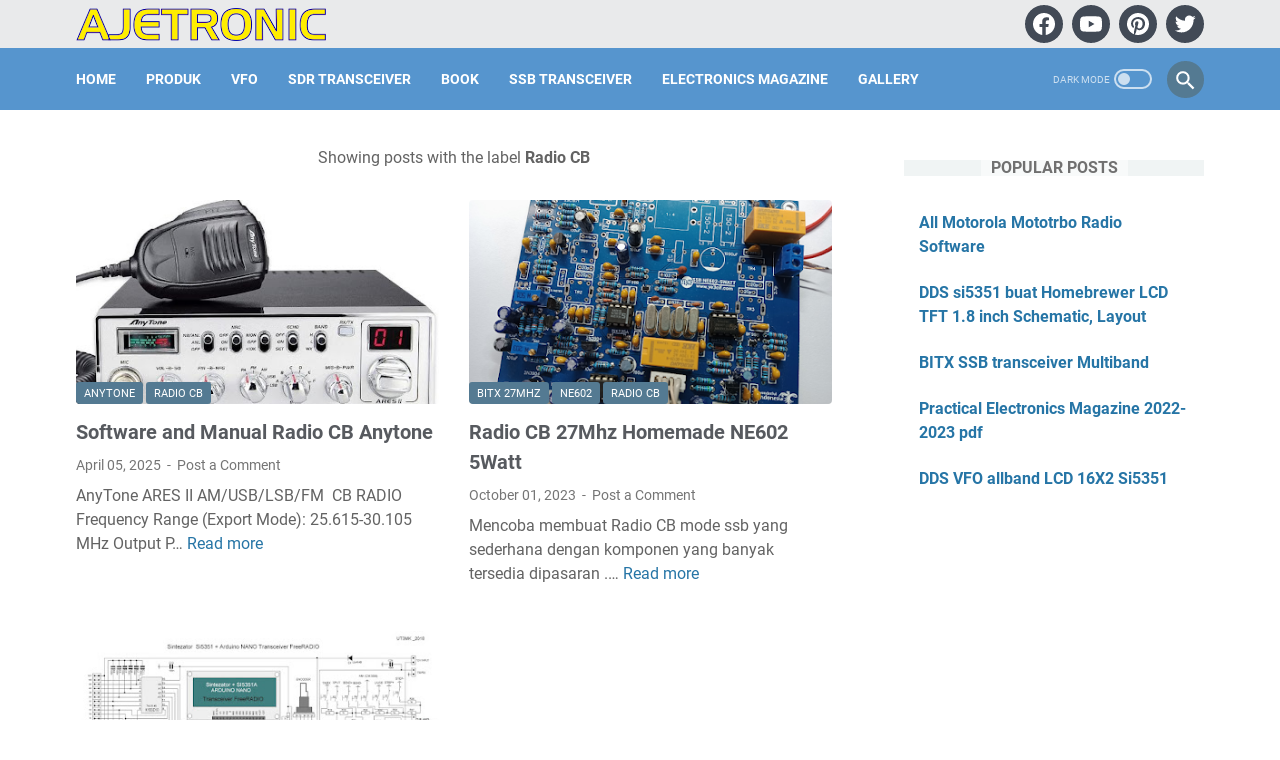

--- FILE ---
content_type: text/html; charset=utf-8
request_url: https://www.google.com/recaptcha/api2/aframe
body_size: 267
content:
<!DOCTYPE HTML><html><head><meta http-equiv="content-type" content="text/html; charset=UTF-8"></head><body><script nonce="TkVmHz3Ug8gsg0kWTanISA">/** Anti-fraud and anti-abuse applications only. See google.com/recaptcha */ try{var clients={'sodar':'https://pagead2.googlesyndication.com/pagead/sodar?'};window.addEventListener("message",function(a){try{if(a.source===window.parent){var b=JSON.parse(a.data);var c=clients[b['id']];if(c){var d=document.createElement('img');d.src=c+b['params']+'&rc='+(localStorage.getItem("rc::a")?sessionStorage.getItem("rc::b"):"");window.document.body.appendChild(d);sessionStorage.setItem("rc::e",parseInt(sessionStorage.getItem("rc::e")||0)+1);localStorage.setItem("rc::h",'1768392408983');}}}catch(b){}});window.parent.postMessage("_grecaptcha_ready", "*");}catch(b){}</script></body></html>